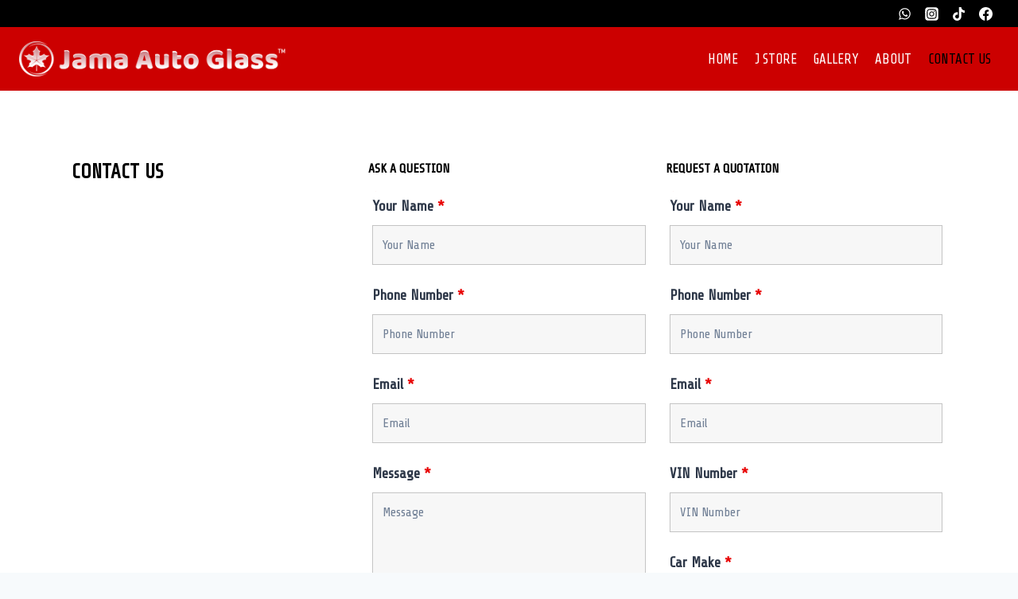

--- FILE ---
content_type: text/css
request_url: https://www.jamaautoglass.com/wp-content/uploads/elementor/css/post-920.css?ver=1764876872
body_size: -73
content:
.elementor-920 .elementor-element.elementor-element-1550623{--spacer-size:50px;}.elementor-920 .elementor-element.elementor-element-5d3e5ab .elementor-heading-title{font-size:25px;color:#000000;}.elementor-920 .elementor-element.elementor-element-262c9f8{text-align:left;}.elementor-920 .elementor-element.elementor-element-262c9f8 .elementor-heading-title{font-size:16px;color:#000000;}.elementor-920 .elementor-element.elementor-element-e7151b7 .eael-ninja-form .nf-error-wrap .nf-error-required-error{display:block !important;}.elementor-920 .elementor-element.elementor-element-e7151b7 .eael-ninja-form .nf-form-errors .nf-error-field-errors{display:block !important;}.elementor-920 .elementor-element.elementor-element-e7151b7 .eael-ninja-form .submit-container input[type="button"]{width:130px;background-color:#000000;color:#FFFFFF;}.elementor-920 .elementor-element.elementor-element-e7151b7 .eael-ninja-form .submit-container input[type="submit"]{width:130px;background-color:#000000;color:#FFFFFF;}.elementor-920 .elementor-element.elementor-element-e7151b7 .eael-ninja-form .submit-container input[type="button"]:hover{background-color:#000000;color:#CC0000;}.elementor-920 .elementor-element.elementor-element-e7151b7 .eael-ninja-form .submit-container input[type="submit"]:hover{background-color:#000000;color:#CC0000;}.elementor-920 .elementor-element.elementor-element-e7151b7 .eael-ninja-form .nf-form-fields-required{color:#FFFFFF;font-size:1px;}.elementor-920 .elementor-element.elementor-element-ee0f844{text-align:left;}.elementor-920 .elementor-element.elementor-element-ee0f844 .elementor-heading-title{font-size:16px;color:#000000;}.elementor-920 .elementor-element.elementor-element-4131812 .eael-ninja-form .nf-error-wrap .nf-error-required-error{display:block !important;}.elementor-920 .elementor-element.elementor-element-4131812 .eael-ninja-form .nf-form-errors .nf-error-field-errors{display:block !important;}.elementor-920 .elementor-element.elementor-element-4131812 .eael-ninja-form .submit-container input[type="button"]{width:130px;background-color:#000000;color:#FFFFFF;}.elementor-920 .elementor-element.elementor-element-4131812 .eael-ninja-form .submit-container input[type="submit"]{width:130px;background-color:#000000;color:#FFFFFF;}.elementor-920 .elementor-element.elementor-element-4131812 .eael-ninja-form .submit-container input[type="button"]:hover{background-color:#000000;color:#CC0000;}.elementor-920 .elementor-element.elementor-element-4131812 .eael-ninja-form .submit-container input[type="submit"]:hover{background-color:#000000;color:#CC0000;}.elementor-920 .elementor-element.elementor-element-4131812 .eael-ninja-form .nf-form-fields-required{color:#FFFFFF;font-size:1px;}

--- FILE ---
content_type: text/css
request_url: https://www.jamaautoglass.com/wp-content/plugins/ninja-forms/assets/css/display-opinions-light.css?ver=6.9
body_size: 6113
content:
.ninja-forms-form-wrap *,.ninja-forms-form-wrap :after,.ninja-forms-form-wrap :before{-ms-box-sizing:border-box;box-sizing:border-box}.nf-response-msg{display:none}#ninja_forms_required_items,.nf-field-container{clear:both;position:relative;margin-bottom:25px}#ninja_forms_required_items:after,.nf-field-container:after{clear:both;content:"";display:block}#ninja_forms_required_items.hidden-container,#ninja_forms_required_items.hr-container,.nf-field-container.hidden-container,.nf-field-container.hr-container{margin:0;height:auto}#ninja_forms_required_items.hidden-container .nf-field-label,#ninja_forms_required_items.hr-container .nf-field-label,#ninja_forms_required_items.html-container .nf-field-label,.nf-field-container.hidden-container .nf-field-label,.nf-field-container.hr-container .nf-field-label,.nf-field-container.html-container .nf-field-label{display:none}.nf-field-label .nf-label-span,.nf-field-label label{font-weight:700;margin:0;padding:0}.nf-field-element{position:relative}.nf-field-element input,.nf-field-element select,.nf-field-element textarea{margin:0;width:auto;height:auto;vertical-align:inherit}.nf-field-element textarea{height:200px}.nf-field-description p:last-child{margin:0}.nf-help{background:url(../img/help-info.png) no-repeat;display:inline-block;width:16px;height:16px}.nf-input-limit{font-size:12px;margin-top:5px}.nf-static{padding:0 10px}.nf-after-field .nf-error-msg{margin-right:10px}.nf-sr-only{border:0;clip:rect(0,0,0,0);clip-path:inset(50%);height:1px;margin:-1px;overflow:hidden;padding:0;position:absolute;opacity:0;white-space:nowrap;width:1px}.nf-field-element .time-wrap{padding:1px}.list-checkbox-wrap .nf-field-element li,.list-checkbox-wrap .nf-field-element ul,.list-image-wrap .nf-field-element li,.list-image-wrap .nf-field-element ul,.list-radio-wrap .nf-field-element li,.list-radio-wrap .nf-field-element ul{list-style:none!important;margin:0!important;padding:0!important}.list-checkbox-wrap .nf-field-element li input,.list-checkbox-wrap .nf-field-element ul input,.list-image-wrap .nf-field-element li input,.list-image-wrap .nf-field-element ul input,.list-radio-wrap .nf-field-element li input,.list-radio-wrap .nf-field-element ul input{margin-right:5px}.list-checkbox-wrap .nf-field-element li,.list-image-wrap .nf-field-element li,.list-radio-wrap .nf-field-element li{padding-left:10px;margin:0 0 5px!important;text-indent:0!important}.list-checkbox-wrap .nf-field-element li label,.list-image-wrap .nf-field-element li label,.list-radio-wrap .nf-field-element li label{display:block;float:none;width:auto;margin-left:1.5em}.list-checkbox-wrap .nf-field-element li input,.list-image-wrap .nf-field-element li input,.list-radio-wrap .nf-field-element li input{width:auto!important;float:left;margin-top:.25em}.listimage-wrap li{width:100%;height:100%;display:inline-grid}.listimage-wrap li label{padding:5px;border:2px solid transparent}.listimage-wrap li label.nf-checked-label{border:2px solid #007acc;transition:all .5s}.listimage-wrap li label img{display:block}.listimage-wrap li input:focus+label{outline:2px solid}.product-wrap>div input{width:80px!important}.product-wrap>div .nf-product-field span{padding:0 5px}.starrating-wrap .star{border-bottom:0}.nf-form-hp{position:absolute;visibility:hidden}.list-select-wrap div div{display:none}.nf-error-msg,.ninja-forms-req-symbol{color:#e80000}.nf-error.listimage-wrap .nf-field-element ul,.nf-error .ninja-forms-field{border:1px solid #e80000}.nf-field-submit-error{padding:15px}.ninja-forms-noscript-message{background:#f1f1f1;border:4px dashed #ccc;color:#333;display:block;font-size:20px;margin:20px 0;padding:40px;text-align:center}.two-col-list ul li{float:left;width:50%}.three-col-list ul li{float:left;width:33.33%}.four-col-list ul li{float:left;width:25%}.five-col-list ul li{float:left;width:20%}.six-col-list ul li{float:left;width:16.66%}body .pika-label{background:transparent}.nf-form-cont .five-sixths,.nf-form-cont .four-sixths,.nf-form-cont .one-fourth,.nf-form-cont .one-half,.nf-form-cont .one-sixth,.nf-form-cont .one-third,.nf-form-cont .three-fourths,.nf-form-cont .three-sixths,.nf-form-cont .two-fourths,.nf-form-cont .two-sixths,.nf-form-cont .two-thirds{clear:none;float:left;margin-left:2.5641025641%}.nf-form-cont .five-sixths .inside,.nf-form-cont .four-sixths .inside,.nf-form-cont .one-fourth .inside,.nf-form-cont .one-half .inside,.nf-form-cont .one-sixth .inside,.nf-form-cont .one-third .inside,.nf-form-cont .three-fourths .inside,.nf-form-cont .three-sixths .inside,.nf-form-cont .two-fourths .inside,.nf-form-cont .two-sixths .inside,.nf-form-cont .two-thirds .inside{padding:20px}.nf-form-cont .five-sixths:after,.nf-form-cont .four-sixths:after,.nf-form-cont .one-fourth:after,.nf-form-cont .one-half:after,.nf-form-cont .one-sixth:after,.nf-form-cont .one-third:after,.nf-form-cont .three-fourths:after,.nf-form-cont .three-sixths:after,.nf-form-cont .two-fourths:after,.nf-form-cont .two-sixths:after,.nf-form-cont .two-thirds:after{clear:both;content:"";display:block}.nf-form-cont .one-half,.nf-form-cont .three-sixths,.nf-form-cont .two-fourths{width:48.7179487179%}.nf-form-cont .one-third,.nf-form-cont .two-sixths{width:31.6239316239%}.nf-form-cont .four-sixths,.nf-form-cont .two-thirds{width:65.811965812%}.nf-form-cont .one-fourth{width:23.0769230769%}.nf-form-cont .three-fourths{width:74.358974359%}.nf-form-cont .one-sixth{width:14.5299145299%}.nf-form-cont .five-sixths{width:82.905982906%}.nf-form-cont .first{clear:both;margin-left:0}.note-popover{display:none!important}.nf-form-wrap .note-editor{border:0!important}.nf-form-wrap .note-editor .note-toolbar:after{clear:both;content:"";display:block}.nf-form-wrap .note-editor .note-toolbar .dashicons{width:auto}.nf-form-wrap .note-editor .note-editable{background:#f9f9f9;border:1px solid #f1f1f1;display:block}.nf-form-wrap .note-editor .note-editable p{font-size:16px}.nf-form-wrap .note-editor .note-editable ul{list-style-type:disc;margin-left:2em}.nf-form-wrap .note-editor .note-editable table td{border:1px solid #ccc;width:auto}.nf-form-wrap .note-editor .modal{display:none}.nf-form-wrap .note-editor .btn-group{float:left}.nf-form-wrap .note-editor .btn-group.note-tools{float:right}.nf-form-wrap .note-editor .btn{background:#f9f9f9;border:0;border-radius:4px;color:#666;cursor:pointer;margin-right:2px;padding-top:4px}.nf-form-wrap .note-editor .btn.disabled{background:transparent;color:#aaa}.nf-form-wrap .note-editor .btn.disabled .merge-tags{background:#f9f9f9;color:#666}.nf-form-wrap .note-editor button[type=button]{padding:4px;width:auto;height:auto}.nf-form-wrap .note-editor .dropdown-toggle{position:relative;display:inline-block;top:0}.nf-form-wrap .note-editor .dropdown-toggle:after{content:"";width:0}.nf-form-wrap .tooltip{position:absolute;z-index:1070;display:block;font-family:Helvetica Neue,Helvetica,Arial,sans-serif;font-size:12px;font-style:normal;font-weight:400;line-height:1.42857143;text-align:left;text-align:start;text-decoration:none;text-shadow:none;text-transform:none;letter-spacing:normal;word-break:normal;word-spacing:normal;word-wrap:normal;white-space:normal;filter:alpha(opacity=0);opacity:0;line-break:auto}.nf-form-wrap .tooltip.in{filter:alpha(opacity=90);opacity:.9}.nf-form-wrap .tooltip.top{padding:5px 0;margin-top:-3px}.nf-form-wrap .tooltip.right{padding:0 5px;margin-left:3px}.nf-form-wrap .tooltip.bottom{padding:5px 0;margin-top:3px}.nf-form-wrap .tooltip.left{padding:0 5px;margin-left:-3px}.nf-form-wrap .tooltip-inner{max-width:200px;padding:3px 8px;color:#fff;text-align:center;background-color:#000;border-radius:4px}.nf-form-wrap .tooltip-arrow{position:absolute;width:0;height:0;border-color:transparent;border-style:solid}.nf-form-wrap .tooltip.top .tooltip-arrow{bottom:0;left:50%;margin-left:-5px;border-width:5px 5px 0;border-top-color:#000}.nf-form-wrap .tooltip.top-left .tooltip-arrow{right:5px;bottom:0;margin-bottom:-5px;border-width:5px 5px 0;border-top-color:#000}.nf-form-wrap .tooltip.top-right .tooltip-arrow{bottom:0;left:5px;margin-bottom:-5px;border-width:5px 5px 0;border-top-color:#000}.nf-form-wrap .tooltip.right .tooltip-arrow{top:50%;left:0;margin-top:-5px;border-width:5px 5px 5px 0;border-right-color:#000}.nf-form-wrap .tooltip.left .tooltip-arrow{top:50%;right:0;margin-top:-5px;border-width:5px 0 5px 5px;border-left-color:#000}.nf-form-wrap .tooltip.bottom .tooltip-arrow{top:0;left:50%;margin-left:-5px;border-width:0 5px 5px;border-bottom-color:#000}.nf-form-wrap .tooltip.bottom-left .tooltip-arrow{top:0;right:5px;margin-top:-5px;border-width:0 5px 5px;border-bottom-color:#000}.nf-form-wrap .tooltip.bottom-right .tooltip-arrow{top:0;left:5px;margin-top:-5px;border-width:0 5px 5px;border-bottom-color:#000}.nf-form-wrap .dropdown-menu{position:absolute;z-index:1000;display:none;float:left;min-width:160px;padding:5px 0;margin:2px 0 0;font-size:14px;text-align:left;list-style:none;background-color:#fff;-webkit-background-clip:padding-box;background-clip:padding-box;border:1px solid #ccc;border:1px solid rgba(0,0,0,.15);border-radius:4px;box-shadow:0 6px 12px rgba(0,0,0,.175)}.nf-form-wrap .dropdown-menu.pull-right{right:0;left:auto}.nf-form-wrap .dropdown-menu .divider{height:1px;margin:9px 0;overflow:hidden;background-color:#e5e5e5}.nf-form-wrap .dropdown-menu>li>a{display:block;padding:3px 20px;clear:both;font-weight:400;line-height:1.42857143;color:#333;white-space:nowrap}.nf-form-wrap .dropdown-menu>li>a:focus,.nf-form-wrap .dropdown-menu>li>a:hover{color:#262626;text-decoration:none;background-color:#f5f5f5}.nf-form-wrap .dropdown-menu>.active>a,.nf-form-wrap .dropdown-menu>.active>a:focus,.nf-form-wrap .dropdown-menu>.active>a:hover{color:#fff;text-decoration:none;background-color:#337ab7;outline:0}.nf-form-wrap .dropdown-menu>.disabled>a,.nf-form-wrap .dropdown-menu>.disabled>a:focus,.nf-form-wrap .dropdown-menu>.disabled>a:hover{color:#777}.nf-form-wrap .dropdown-menu>.disabled>a:focus,.nf-form-wrap .dropdown-menu>.disabled>a:hover{text-decoration:none;cursor:not-allowed;background-color:transparent;background-image:none;filter:progid:DXImageTransform.Microsoft.gradient(enabled = false)}.nf-form-wrap .open>.dropdown-menu{display:block}.nf-form-wrap .open>a{outline:0}.nf-form-wrap .dropdown-menu-right{right:0;left:auto}.nf-form-wrap .dropdown-menu-left{right:auto;left:0}.nf-form-wrap .dropdown-header{display:block;padding:3px 20px;font-size:12px;line-height:1.42857143;color:#777;white-space:nowrap}.nf-form-wrap .dropdown-backdrop{position:fixed;top:0;right:0;bottom:0;left:0;z-index:990}.nf-form-wrap .pull-right>.dropdown-menu{right:0;left:auto}.nf-form-wrap .dropup .caret,.nf-form-wrap .navbar-fixed-bottom .dropdown .caret{content:"";border-top:0;border-bottom:4px dashed;border-bottom:4px solid\9}.nf-form-wrap .dropup .dropdown-menu,.nf-form-wrap .navbar-fixed-bottom .dropdown .dropdown-menu{top:auto;bottom:100%;margin-bottom:2px}@media (min-width:768px){.nf-form-wrap .navbar-right .dropdown-menu{right:0;left:auto}.nf-form-wrap .navbar-right .dropdown-menu-left{right:auto;left:0}}.nf-form-wrap .btn-group-justified>.btn-group .dropdown-menu{left:auto}.nf-form-wrap .nav-justified>.dropdown .dropdown-menu,.nf-form-wrap .nav-tabs.nav-justified>.dropdown .dropdown-menu{top:auto;left:auto}.nf-form-wrap .nav-tabs .dropdown-menu{margin-top:-1px;border-top-left-radius:0;border-top-right-radius:0}@media (max-width:767px){.nf-form-wrap .navbar-nav .open .dropdown-menu{position:static;float:none;width:auto;margin-top:0;background-color:transparent;border:0;box-shadow:none}.nf-form-wrap .navbar-nav .open .dropdown-menu .dropdown-header,.nf-form-wrap .navbar-nav .open .dropdown-menu>li>a{padding:5px 15px 5px 25px}.nf-form-wrap .navbar-nav .open .dropdown-menu>li>a{line-height:20px}.nf-form-wrap .navbar-nav .open .dropdown-menu>li>a:focus,.nf-form-wrap .navbar-nav .open .dropdown-menu>li>a:hover{background-image:none}}.nf-form-wrap .navbar-nav>li>.dropdown-menu{margin-top:0;border-top-left-radius:0;border-top-right-radius:0}.nf-form-wrap .navbar-fixed-bottom .navbar-nav>li>.dropdown-menu{margin-bottom:0;border-top-left-radius:4px;border-top-right-radius:4px;border-bottom-right-radius:0;border-bottom-left-radius:0}@media (max-width:767px){.nf-form-wrap .navbar-default .navbar-nav .open .dropdown-menu>li>a{color:#777}.nf-form-wrap .navbar-default .navbar-nav .open .dropdown-menu>li>a:focus,.nf-form-wrap .navbar-default .navbar-nav .open .dropdown-menu>li>a:hover{color:#333;background-color:transparent}.nf-form-wrap .navbar-default .navbar-nav .open .dropdown-menu>.active>a,.nf-form-wrap .navbar-default .navbar-nav .open .dropdown-menu>.active>a:focus,.nf-form-wrap .navbar-default .navbar-nav .open .dropdown-menu>.active>a:hover{color:#555;background-color:#e7e7e7}.nf-form-wrap .navbar-default .navbar-nav .open .dropdown-menu>.disabled>a,.nf-form-wrap .navbar-default .navbar-nav .open .dropdown-menu>.disabled>a:focus,.nf-form-wrap .navbar-default .navbar-nav .open .dropdown-menu>.disabled>a:hover{color:#ccc;background-color:transparent}}@media (max-width:767px){.nf-form-wrap .navbar-inverse .navbar-nav .open .dropdown-menu>.dropdown-header{border-color:#080808}.nf-form-wrap .navbar-inverse .navbar-nav .open .dropdown-menu .divider{background-color:#080808}.nf-form-wrap .navbar-inverse .navbar-nav .open .dropdown-menu>li>a{color:#9d9d9d}.nf-form-wrap .navbar-inverse .navbar-nav .open .dropdown-menu>li>a:focus,.nf-form-wrap .navbar-inverse .navbar-nav .open .dropdown-menu>li>a:hover{color:#fff;background-color:transparent}.nf-form-wrap .navbar-inverse .navbar-nav .open .dropdown-menu>.active>a,.nf-form-wrap .navbar-inverse .navbar-nav .open .dropdown-menu>.active>a:focus,.nf-form-wrap .navbar-inverse .navbar-nav .open .dropdown-menu>.active>a:hover{color:#fff;background-color:#080808}.nf-form-wrap .navbar-inverse .navbar-nav .open .dropdown-menu>.disabled>a,.nf-form-wrap .navbar-inverse .navbar-nav .open .dropdown-menu>.disabled>a:focus,.nf-form-wrap .navbar-inverse .navbar-nav .open .dropdown-menu>.disabled>a:hover{color:#444;background-color:transparent}}.nf-loading-spinner{width:40px;height:40px;margin:100px auto;background-color:hsla(0,0%,81.6%,.5);border-radius:100%;animation:nf-scaleout 1s ease-in-out infinite}@keyframes nf-scaleout{0%{transform:scale(0)}to{transform:scale(1);opacity:0}}.field-wrap{display:flex}.field-wrap>label{display:block}.field-wrap .pikaday__container,.field-wrap .pikaday__display,.field-wrap>div input,.field-wrap select,.field-wrap textarea{width:100%}.field-wrap>div input[type=checkbox],.field-wrap button,.field-wrap input[type=button],.field-wrap input[type=submit]{width:auto}.nf-field-label{order:5}.nf-field-description{width:100%;order:10}.nf-field-element{order:15}.label-above .nf-field-label{margin-bottom:10px}.label-below .nf-field-label{margin-top:10px;order:15}.label-below .nf-field-element{order:5}.label-hidden .field-wrap{flex-wrap:wrap}.label-hidden .nf-field-label{height:0;margin:0!important;width:100%;visibility:hidden}.label-hidden .nf-field-description{width:100%;order:20}.label-hidden .nf-field-element{width:100%}.label-left .field-wrap{flex-direction:row;flex-wrap:wrap}.label-left .nf-field-label{display:flex;flex-direction:row;align-items:center;padding-right:2%;text-align:right;width:35%;order:5}.label-left .nf-field-label label{width:100%}.label-left .nf-field-description{margin-left:35%}.label-left .nf-field-element{display:inline-block;width:65%;order:10}.label-left .nf-after-field{margin-left:36.5%}.label-right .field-wrap{flex-direction:row}.label-right .nf-field-label{display:flex;flex-direction:row;align-items:center;padding-left:2%;width:35%;order:10}.label-right .nf-field-description{margin-right:35%;order:15}.label-right .nf-field-element{display:inline-block;width:65%;order:5}.label-right .checkbox-wrap .nf-field-label{width:auto}.label-right .checkbox-wrap .nf-field-element{width:20px}.label-right .nf-after-field{width:65%}.label-above .field-wrap,.label-below .field-wrap{flex-direction:column;flex-flow:wrap}.label-above .nf-field-element,.label-below .nf-field-element{margin:0;width:100%}.label-left .listcheckbox-wrap .nf-field-label,.label-left .listradio-wrap .nf-field-label,.label-left .textarea-wrap .nf-field-label,.label-right .listcheckbox-wrap .nf-field-label,.label-right .listradio-wrap .nf-field-label,.label-right .textarea-wrap .nf-field-label{align-items:flex-start}.label-left .textarea-wrap .nf-field-label,.label-right .textarea-wrap .nf-field-label{margin-top:5px}.label-left .hr-wrap,.label-left .html-wrap,.label-right .hr-wrap,.label-right .html-wrap{display:block}.label-left .hr-wrap .nf-field-element,.label-left .html-wrap .nf-field-element,.label-right .hr-wrap .nf-field-element,.label-right .html-wrap .nf-field-element{display:block;margin:0;width:100%}.nf-repeater-fieldsets fieldset{margin-bottom:1em}.nf-remove-fieldset{color:red;font-size:1.5em;background-color:transparent;border:thin solid red;padding:.1em .4em;float:right;margin-top:-1em}.repeater-container .nf-field-description{margin-top:.5em}.repeater-container .nf-field-description p{font-size:120%}.nf-help{background:none}.nf-field-description{font-size:14px}.nf-form-content{padding:5px;margin:0 auto}.nf-form-content label{font-size:18px;line-height:20px}.nf-form-content .listselect-wrap .nf-field-element div,.nf-form-content .ninja-forms-field{font-size:16px;margin:0;padding:12px}.nf-form-content .listselect-wrap .nf-field-element div,.nf-form-content input.ninja-forms-field,.nf-form-content select.ninja-forms-field:not([multiple]){height:50px}.nf-form-content textarea.ninja-forms-field{height:200px}.nf-form-content hr.ninja-forms-field{padding:0}.nf-form-content input[type=checkbox].ninja-forms-field,.nf-form-content input[type=radio].ninja-forms-field{height:auto}.nf-form-content .listcheckbox-wrap li,.nf-form-content .listradio-wrap li{margin-bottom:12px!important;line-height:0}.nf-form-content .nf-product-field span{padding-right:16px}.nf-form-content .nf-product-field .nf-field-qty{font-size:16px;padding:5px;width:80px!important}.nf-form-content .nf-static{background:transparent;border:0;font-weight:700;padding:0}.nf-form-content .label-above .nf-field-label,.nf-form-content .label-below .nf-field-label,.nf-form-content .label-hidden .nf-field-label{margin-bottom:10px;padding:0}.nf-form-content .label-below .nf-field-label{margin-bottom:0;margin-top:10px}.nf-form-content .label-right .nf-field-label{margin:0}.nf-form-content .label-right>input[type=radio],.nf-form-content .label-right input[type=checkbox],.nf-form-content .label-right ul{margin-right:1%}.nf-form-content .list-select-wrap>div{position:relative}.nf-form-content .list-select-wrap>div div{display:block;position:absolute;font-size:16px;line-height:16px;margin:0;padding:16px;height:50px;top:0;right:0;left:0;z-index:1}.nf-form-content .list-select-wrap>div div:after{content:"\f078";font-family:FontAwesome;font-size:20px;position:absolute;right:10px;bottom:0;height:50px;line-height:50px}.nf-form-content .list-select-wrap>div.label-right div{width:59%}.nf-form-content .list-select-wrap>div.label-below div{top:0;bottom:auto}.nf-form-content .list-select-wrap>div.label-left div{width:59%;left:40.5%;right:40px}.nf-form-content .list-select-wrap>div select{background:transparent;border:0;-webkit-appearance:none;-moz-appearance:none;appearance:none;position:relative;z-index:2}.nf-form-content .listmultiselect-wrap select{-webkit-appearance:normal;-moz-appearance:normal;appearance:normal}.checkbox-wrap .nf-field-element label,.checkbox-wrap .nf-field-label label,.listcheckbox-wrap .nf-field-element label,.listcheckbox-wrap .nf-field-label label{position:relative;margin-left:30px}.checkbox-wrap .nf-field-element label:after,.checkbox-wrap .nf-field-label label:after,.listcheckbox-wrap .nf-field-element label:after,.listcheckbox-wrap .nf-field-label label:after{border:1px solid;content:"";width:18px;height:18px;position:absolute;left:-28px;bottom:0}.checkbox-wrap .nf-field-element label:before,.checkbox-wrap .nf-field-label label:before,.listcheckbox-wrap .nf-field-element label:before,.listcheckbox-wrap .nf-field-label label:before{color:red;content:"\f00c";font-family:FontAwesome;font-size:24px;position:absolute;bottom:0;z-index:2}.checkbox-container .nf-field-element input{display:inherit;opacity:0}.checkbox-container.label-above label{height:50px;margin:0;display:block}.checkbox-container.label-above label:before{left:-2px;bottom:-16px}.checkbox-container.label-above label:after{left:0;bottom:-16px}.checkbox-container.label-below label{display:block;margin:20px 0 0}.checkbox-container.label-below label:before{left:-2px;bottom:auto;top:-27px}.checkbox-container.label-below label:after{left:0;bottom:auto;top:-25px}.checkbox-container.label-left .nf-field-label{width:38%;padding-right:5%}.checkbox-container.label-left .nf-field-element{width:58%}.checkbox-container.label-left label{margin:0;display:block}.checkbox-container.label-left label:before{left:auto;top:-2px;right:-36px}.checkbox-container.label-left label:after{left:auto;top:0;right:-31px}.checkbox-container.label-right .nf-field-label{padding:0;order:10}.checkbox-container.label-right .nf-field-element{order:5;display:inline;position:absolute;opacity:0}.checkbox-container.label-right label{margin:0 0 0 30px;display:block}.checkbox-container.label-right label:before{left:-30px;top:0}.checkbox-container.label-right label:after{left:-28px;top:0}.checkbox-container.label-right .field-wrap{display:flex}.checkbox-container.label-right .field-wrap>div{width:100%}.checkbox-container.label-hidden label{height:0;margin:0;display:block}.checkbox-container.label-hidden label:after{left:0;bottom:0;visibility:visible}.checkbox-container.label-hidden label.nf-checked-label:before{left:-2px;bottom:0;visibility:visible}.listcheckbox-container .nf-field-label label:after{background:transparent!important;border:0}.listcheckbox-container .nf-field-element input{display:inherit;opacity:0}.listcheckbox-container .nf-field-element label{margin-left:30px!important}.listcheckbox-container .nf-field-element label:before{top:1px;left:-30px;bottom:auto}.listcheckbox-container .nf-field-element label:after{top:3px;bottom:auto}.listcheckbox-container.label-above .nf-field-label label,.listcheckbox-container.label-below .nf-field-label label,.listcheckbox-container.label-right .nf-field-label label{margin:0}.listcheckbox-container.label-above .nf-field-label label:before,.listcheckbox-container.label-below .nf-field-label label:before,.listcheckbox-container.label-right .nf-field-label label:before{left:-30px}.listradio-wrap .nf-field-element label{position:relative;margin-left:30px!important}.listradio-wrap .nf-field-element label:after{border-radius:50%;content:"";width:18px;height:18px;position:absolute;left:-30px;bottom:1px;top:.05em}.listradio-wrap .nf-field-element label.nf-checked-label:before{border-radius:50%;content:"";height:10px;width:10px;position:absolute;left:-26px;bottom:5px;z-index:2;top:.25em}.listradio-wrap .nf-field-element input{display:inherit;opacity:0;width:18px;height:18px}input[type=checkbox].nf-toggle{background:transparent;border:0;box-shadow:0 0 0;margin:10px;height:18px;-webkit-appearance:none;-moz-appearance:none;appearance:none;position:relative;cursor:pointer}input[type=checkbox].nf-toggle:after{background:#bcbdbf;border:2px solid #bcbdbf;border-radius:20px;content:"";position:absolute;top:-4px;left:-4px;width:46px;height:24px;transition:all .3s ease}input[type=checkbox].nf-toggle:before{background:#fff;border-radius:20px;content:"";position:absolute;top:-1px;left:0;width:18px;height:18px;z-index:99;transition:all .3s ease}input[type=checkbox].nf-toggle:checked:after{background:#90ee90;border:2px solid #90ee90;transition:all .3s ease}input[type=checkbox].nf-toggle:checked:before{top:-1px;left:20px;transition:all .3s ease}.label-right input[type=checkbox].nf-toggle{padding:0 50px 0 0}.label-left input[type=checkbox].nf-toggle{padding:0;margin-left:22px;margin-top:20px}.nf-icons .nf-field-element{position:relative}.nf-icons .nf-field-element:before{font-family:FontAwesome;font-size:20px;position:absolute;left:1px;bottom:1px;height:48px;width:50px;line-height:50px;text-align:center;z-index:1}.nf-icons .address-wrap .nf-field-element input,.nf-icons .city-wrap .nf-field-element input,.nf-icons .creditcardcvc-wrap .nf-field-element input,.nf-icons .creditcardexpiration-wrap .nf-field-element input,.nf-icons .creditcardfullname-wrap .nf-field-element input,.nf-icons .creditcardnumber-wrap .nf-field-element input,.nf-icons .creditcardzip-wrap .nf-field-element input,.nf-icons .date-wrap .nf-field-element input,.nf-icons .email-wrap .nf-field-element input,.nf-icons .firstname-wrap .nf-field-element input,.nf-icons .lastname-wrap .nf-field-element input,.nf-icons .number-wrap .nf-field-element input,.nf-icons .phone-wrap .nf-field-element input,.nf-icons .quantity-wrap .nf-field-element input,.nf-icons .state-wrap .nf-field-element input,.nf-icons .zip-wrap .nf-field-element input{padding-left:60px}.nf-icons.right .nf-field-element:before{left:auto;right:1px}.nf-icons.right .address-wrap>div input,.nf-icons.right .city-wrap>div input,.nf-icons.right .creditcardcvc-wrap>div input,.nf-icons.right .creditcardexpiration-wrap>div input,.nf-icons.right .creditcardfullname-wrap>div input,.nf-icons.right .creditcardnumber-wrap>div input,.nf-icons.right .creditcardzip-wrap>div input,.nf-icons.right .date-wrap>div input,.nf-icons.right .email-wrap>div input,.nf-icons.right .firstname-wrap>div input,.nf-icons.right .lastname-wrap>div input,.nf-icons.right .number-wrap>div input,.nf-icons.right .phone-wrap>div input,.nf-icons.right .quantity-wrap>div input,.nf-icons.right .state-wrap>div input,.nf-icons.right .zip-wrap>div input{padding-left:12px;padding-right:60px}.nf-icons .date-wrap .nf-field-element:before{content:"\f073"}.nf-icons .number-wrap .nf-field-element:before,.nf-icons .quantity-wrap>div:before{content:"\f292"}.nf-icons .email-wrap .nf-field-element:before{content:"\f0e0"}.nf-icons .phone-wrap .nf-field-element:before{content:"\f095"}.nf-icons .firstname-wrap .nf-field-element:before,.nf-icons .lastname-wrap .nf-field-element:before{content:"\f007"}.nf-icons .address-wrap .nf-field-element:before,.nf-icons .city-wrap .nf-field-element:before,.nf-icons .state-wrap .nf-field-element:before,.nf-icons .zip-wrap .nf-field-element:before{content:"\f041"}.nf-icons .creditcardcvc-wrap .nf-field-element:before,.nf-icons .creditcardexpiration-wrap .nf-field-element:before,.nf-icons .creditcardfullname-wrap .nf-field-element:before,.nf-icons .creditcardnumber-wrap .nf-field-element:before,.nf-icons .creditcardzip-wrap .nf-field-element:before{content:"\f283"}.nf-field-element .date-and-time{margin-bottom:5px}.nf-field-element .ampm.extra,.nf-field-element .hour.extra,.nf-field-element .minute.extra{padding:5px}.nf-form-content .list-select-wrap .nf-field-element>div,.nf-form-content input:not([type=button]),.nf-form-content textarea{background:#f7f7f7;border:1px solid #c4c4c4;border-radius:0;box-shadow:none;color:rgb(106.75,106.75,106.75);transition:all .5s}.nf-form-content .list-select-wrap .nf-field-element>div:focus,.nf-form-content input:not([type=button]):focus,.nf-form-content textarea:focus{background:#fff;border-color:#919191;color:rgb(104.2,104.2,104.2);transition:all .5s}.nf-form-content button,.nf-form-content input[type=button],.nf-form-content input[type=submit]{background:#333;border:0;color:#f7f7f7;transition:all .5s}.nf-form-content button:hover,.nf-form-content input[type=button]:hover,.nf-form-content input[type=submit]:hover{background:#c4c4c4;color:rgb(106.75,106.75,106.75);transition:all .5s}.nf-form-content select.ninja-forms-field{color:rgb(106.75,106.75,106.75)}.nf-form-content select.ninja-forms-field:focus{background:transparent;border:0;box-shadow:none;outline:none}.list-select-wrap div:after{color:rgb(106.75,106.75,106.75);transition:all .5s}.list-select-wrap select:active+div,.list-select-wrap select:focus+div{background:#fff!important;border-color:#919191!important;transition:all .5s}.listradio-wrap .nf-field-element label:after{background:#f7f7f7;border:2px solid #c4c4c4;transition:all .5s}.listradio-wrap .nf-field-element label.nf-checked-label:after{border-color:#333;transition:all .5s}.listradio-wrap .nf-field-element label.nf-checked-label:before{background:#333}.checkbox-wrap .nf-field-element label:after,.checkbox-wrap .nf-field-label label:after,.listcheckbox-wrap .nf-field-element label:after,.listcheckbox-wrap .nf-field-label label:after{background:#f7f7f7;border-color:#c4c4c4;transition:all .5s}.checkbox-wrap .nf-field-element label:before,.checkbox-wrap .nf-field-label label:before,.listcheckbox-wrap .nf-field-element label:before,.listcheckbox-wrap .nf-field-label label:before{color:#f7f7f7;opacity:0;transition:all .5s}.checkbox-wrap .nf-field-element label.nf-checked-label:after,.checkbox-wrap .nf-field-label label.nf-checked-label:after,.listcheckbox-wrap .nf-field-element label.nf-checked-label:after,.listcheckbox-wrap .nf-field-label label.nf-checked-label:after{border-color:rgb(183.25,183.25,183.25);transition:all .5s}.checkbox-wrap .nf-field-element label.nf-checked-label:before,.checkbox-wrap .nf-field-label label.nf-checked-label:before,.listcheckbox-wrap .nf-field-element label.nf-checked-label:before,.listcheckbox-wrap .nf-field-label label.nf-checked-label:before{color:#333;opacity:1;transition:all .5s}.nf-error{position:relative}.nf-error .ninja-forms-field{border-color:#e80000!important;transition:all .5s}.nf-error.field-wrap .nf-field-element:after{background:#e80000;color:#fff;font-family:FontAwesome;font-size:20px;content:"\f12a";position:absolute;top:1px;right:1px;bottom:1px;height:48px;width:50px;line-height:50px;text-align:center;transition:all .5s}.nf-error.field-wrap.checkbox-wrap .nf-field-element:after{display:none}.nf-error .nf-error-msg{color:#e80000}.nf-pass{position:relative}.nf-pass .ninja-forms-field{border-color:green!important;transition:all .5s}.nf-pass.field-wrap .nf-field-element:after{color:green;font-family:FontAwesome;font-size:30px;content:"\f058";position:absolute;top:0;right:16px;height:50px;line-height:50px;transition:all .5s}.nf-pass.field-wrap.checkbox-wrap .nf-field-element:after{display:none}.nf-field-submit-error{border:1px solid;margin:10px 0;padding:15px 15px 15px 50px;position:relative;z-index:1}.nf-field-submit-error:after{content:"\f06a";font-family:FontAwesome;font-size:24px;position:absolute;top:0;left:15px;height:50px;line-height:50px;z-index:2}.nf-field-submit-error{border-color:#d8000c;color:#d8000c;background-color:#ffbaba}.nf-icons .nf-field-element:before{background:#c4c4c4;color:#f7f7f7}.nf-help{color:#333}.nf-brown .nf-form-content .list-select-wrap .nf-field-element>div,.nf-brown .nf-form-content input:not([type=button]),.nf-brown .nf-form-content textarea{background:#f3efdd;border:1px solid rgb(216.3913043478,203.5217391304,145.6086956522);border-radius:0;box-shadow:none;color:rgb(135.6304347826,119.6739130435,47.8695652174);transition:all .5s}.nf-brown .nf-form-content .list-select-wrap .nf-field-element>div:focus,.nf-brown .nf-form-content input:not([type=button]):focus,.nf-brown .nf-form-content textarea:focus{background:#fff;border-color:rgb(189.7826086957,168.0434782609,70.2173913043);color:rgb(131.8608695652,116.347826087,46.5391304348);transition:all .5s}.nf-brown .nf-form-content button,.nf-brown .nf-form-content input[type=button],.nf-brown .nf-form-content input[type=submit]{background:#736628;border:0;color:#f3efdd;transition:all .5s}.nf-brown .nf-form-content button:hover,.nf-brown .nf-form-content input[type=button]:hover,.nf-brown .nf-form-content input[type=submit]:hover{background:rgb(216.3913043478,203.5217391304,145.6086956522);color:rgb(135.6304347826,119.6739130435,47.8695652174);transition:all .5s}.nf-brown .nf-form-content select.ninja-forms-field{color:rgb(135.6304347826,119.6739130435,47.8695652174)}.nf-brown .nf-form-content select.ninja-forms-field:focus{background:transparent;border:0;box-shadow:none;outline:none}.nf-brown .list-select-wrap div:after{color:rgb(135.6304347826,119.6739130435,47.8695652174);transition:all .5s}.nf-brown .list-select-wrap select:active+div,.nf-brown .list-select-wrap select:focus+div{background:#fff!important;border-color:rgb(189.7826086957,168.0434782609,70.2173913043)!important;transition:all .5s}.nf-brown .listradio-wrap .nf-field-element label:after{background:#f3efdd;border:2px solid rgb(216.3913043478,203.5217391304,145.6086956522);transition:all .5s}.nf-brown .listradio-wrap .nf-field-element label.nf-checked-label:after{border-color:#736628;transition:all .5s}.nf-brown .listradio-wrap .nf-field-element label.nf-checked-label:before{background:#736628}.nf-brown .checkbox-wrap .nf-field-element label:after,.nf-brown .checkbox-wrap .nf-field-label label:after,.nf-brown .listcheckbox-wrap .nf-field-element label:after,.nf-brown .listcheckbox-wrap .nf-field-label label:after{background:#f3efdd;border-color:rgb(216.3913043478,203.5217391304,145.6086956522);transition:all .5s}.nf-brown .checkbox-wrap .nf-field-element label:before,.nf-brown .checkbox-wrap .nf-field-label label:before,.nf-brown .listcheckbox-wrap .nf-field-element label:before,.nf-brown .listcheckbox-wrap .nf-field-label label:before{color:#f3efdd;opacity:0;transition:all .5s}.nf-brown .checkbox-wrap .nf-field-element label.nf-checked-label:after,.nf-brown .checkbox-wrap .nf-field-label label.nf-checked-label:after,.nf-brown .listcheckbox-wrap .nf-field-element label.nf-checked-label:after,.nf-brown .listcheckbox-wrap .nf-field-label label.nf-checked-label:after{border-color:rgb(209.7391304348,194.652173913,126.7608695652);transition:all .5s}.nf-brown .checkbox-wrap .nf-field-element label.nf-checked-label:before,.nf-brown .checkbox-wrap .nf-field-label label.nf-checked-label:before,.nf-brown .listcheckbox-wrap .nf-field-element label.nf-checked-label:before,.nf-brown .listcheckbox-wrap .nf-field-label label.nf-checked-label:before{color:#736628;opacity:1;transition:all .5s}.nf-brown .nf-error{position:relative}.nf-brown .nf-error .ninja-forms-field{border-color:#e80000!important;transition:all .5s}.nf-brown .nf-error.field-wrap .nf-field-element:after{background:#e80000;color:#fff;font-family:FontAwesome;font-size:20px;content:"\f12a";position:absolute;top:1px;right:1px;bottom:1px;height:48px;width:50px;line-height:50px;text-align:center;transition:all .5s}.nf-brown .nf-error.field-wrap.checkbox-wrap .nf-field-element:after{display:none}.nf-brown .nf-error .nf-error-msg{color:#e80000}.nf-brown .nf-pass{position:relative}.nf-brown .nf-pass .ninja-forms-field{border-color:green!important;transition:all .5s}.nf-brown .nf-pass.field-wrap .nf-field-element:after{color:green;font-family:FontAwesome;font-size:30px;content:"\f058";position:absolute;top:0;right:16px;height:50px;line-height:50px;transition:all .5s}.nf-brown .nf-pass.field-wrap.checkbox-wrap .nf-field-element:after{display:none}.nf-brown .nf-field-submit-error{border:1px solid;margin:10px 0;padding:15px 15px 15px 50px;position:relative;z-index:1}.nf-brown .nf-field-submit-error:after{content:"\f06a";font-family:FontAwesome;font-size:24px;position:absolute;top:0;left:15px;height:50px;line-height:50px;z-index:2}.nf-brown .nf-field-submit-error{border-color:#d8000c;color:#d8000c;background-color:#ffbaba}.nf-brown .nf-icons .nf-field-element:before{background:rgb(216.3913043478,203.5217391304,145.6086956522);color:#f3efdd}.nf-brown .nf-help{color:#736628}.nf-red .nf-form-content .list-select-wrap .nf-field-element>div,.nf-red .nf-form-content input:not([type=button]),.nf-red .nf-form-content textarea{background:#f0e3e3;border:1px solid rgb(204.4186046512,160.5813953488,160.5813953488);border-radius:0;box-shadow:none;color:rgb(121.4418604651,65.0581395349,65.0581395349);transition:all .5s}.nf-red .nf-form-content .list-select-wrap .nf-field-element>div:focus,.nf-red .nf-form-content input:not([type=button]):focus,.nf-red .nf-form-content textarea:focus{background:#fff;border-color:rgb(168.8372093023,94.1627906977,94.1627906977);color:rgb(118.1209302326,63.2790697674,63.2790697674);transition:all .5s}.nf-red .nf-form-content button,.nf-red .nf-form-content input[type=button],.nf-red .nf-form-content input[type=submit]{background:#8a5252;border:0;color:#f0e3e3;transition:all .5s}.nf-red .nf-form-content button:hover,.nf-red .nf-form-content input[type=button]:hover,.nf-red .nf-form-content input[type=submit]:hover{background:rgb(204.4186046512,160.5813953488,160.5813953488);color:rgb(121.4418604651,65.0581395349,65.0581395349);transition:all .5s}.nf-red .nf-form-content select.ninja-forms-field{color:rgb(121.4418604651,65.0581395349,65.0581395349)}.nf-red .nf-form-content select.ninja-forms-field:focus{background:transparent;border:0;box-shadow:none;outline:none}.nf-red .list-select-wrap div:after{color:rgb(121.4418604651,65.0581395349,65.0581395349);transition:all .5s}.nf-red .list-select-wrap select:active+div,.nf-red .list-select-wrap select:focus+div{background:#fff!important;border-color:rgb(168.8372093023,94.1627906977,94.1627906977)!important;transition:all .5s}.nf-red .listradio-wrap .nf-field-element label:after{background:#f0e3e3;border:2px solid rgb(204.4186046512,160.5813953488,160.5813953488);transition:all .5s}.nf-red .listradio-wrap .nf-field-element label.nf-checked-label:after{border-color:#8a5252;transition:all .5s}.nf-red .listradio-wrap .nf-field-element label.nf-checked-label:before{background:#8a5252}.nf-red .checkbox-wrap .nf-field-element label:after,.nf-red .checkbox-wrap .nf-field-label label:after,.nf-red .listcheckbox-wrap .nf-field-element label:after,.nf-red .listcheckbox-wrap .nf-field-label label:after{background:#f0e3e3;border-color:rgb(204.4186046512,160.5813953488,160.5813953488);transition:all .5s}.nf-red .checkbox-wrap .nf-field-element label:before,.nf-red .checkbox-wrap .nf-field-label label:before,.nf-red .listcheckbox-wrap .nf-field-element label:before,.nf-red .listcheckbox-wrap .nf-field-label label:before{color:#f0e3e3;opacity:0;transition:all .5s}.nf-red .checkbox-wrap .nf-field-element label.nf-checked-label:after,.nf-red .checkbox-wrap .nf-field-label label.nf-checked-label:after,.nf-red .listcheckbox-wrap .nf-field-element label.nf-checked-label:after,.nf-red .listcheckbox-wrap .nf-field-label label.nf-checked-label:after{border-color:rgb(195.523255814,143.976744186,143.976744186);transition:all .5s}.nf-red .checkbox-wrap .nf-field-element label.nf-checked-label:before,.nf-red .checkbox-wrap .nf-field-label label.nf-checked-label:before,.nf-red .listcheckbox-wrap .nf-field-element label.nf-checked-label:before,.nf-red .listcheckbox-wrap .nf-field-label label.nf-checked-label:before{color:#8a5252;opacity:1;transition:all .5s}.nf-red .nf-error{position:relative}.nf-red .nf-error .ninja-forms-field{border-color:#e80000!important;transition:all .5s}.nf-red .nf-error.field-wrap .nf-field-element:after{background:#e80000;color:#fff;font-family:FontAwesome;font-size:20px;content:"\f12a";position:absolute;top:1px;right:1px;bottom:1px;height:48px;width:50px;line-height:50px;text-align:center;transition:all .5s}.nf-red .nf-error.field-wrap.checkbox-wrap .nf-field-element:after{display:none}.nf-red .nf-error .nf-error-msg{color:#e80000}.nf-red .nf-pass{position:relative}.nf-red .nf-pass .ninja-forms-field{border-color:green!important;transition:all .5s}.nf-red .nf-pass.field-wrap .nf-field-element:after{color:green;font-family:FontAwesome;font-size:30px;content:"\f058";position:absolute;top:0;right:16px;height:50px;line-height:50px;transition:all .5s}.nf-red .nf-pass.field-wrap.checkbox-wrap .nf-field-element:after{display:none}.nf-red .nf-field-submit-error{border:1px solid;margin:10px 0;padding:15px 15px 15px 50px;position:relative;z-index:1}.nf-red .nf-field-submit-error:after{content:"\f06a";font-family:FontAwesome;font-size:24px;position:absolute;top:0;left:15px;height:50px;line-height:50px;z-index:2}.nf-red .nf-field-submit-error{border-color:#d8000c;color:#d8000c;background-color:#ffbaba}.nf-red .nf-icons .nf-field-element:before{background:rgb(204.4186046512,160.5813953488,160.5813953488);color:#f0e3e3}.nf-red .nf-help{color:#8a5252}.nf-blue .nf-form-content .list-select-wrap .nf-field-element>div,.nf-blue .nf-form-content input:not([type=button]),.nf-blue .nf-form-content textarea{background:#dfeff5;border:1px solid rgb(145.2857142857,200.1428571429,220.7142857143);border-radius:0;box-shadow:none;color:rgb(44.6428571429,116.0714285714,142.8571428571);transition:all .5s}.nf-blue .nf-form-content .list-select-wrap .nf-field-element>div:focus,.nf-blue .nf-form-content input:not([type=button]):focus,.nf-blue .nf-form-content textarea:focus{background:#fff;border-color:rgb(67.5714285714,161.2857142857,196.4285714286);color:rgb(43.4285714286,112.9142857143,138.9714285714);transition:all .5s}.nf-blue .nf-form-content button,.nf-blue .nf-form-content input[type=button],.nf-blue .nf-form-content input[type=submit]{background:#4f9dbf;border:0;color:#dfeff5;transition:all .5s}.nf-blue .nf-form-content button:hover,.nf-blue .nf-form-content input[type=button]:hover,.nf-blue .nf-form-content input[type=submit]:hover{background:rgb(145.2857142857,200.1428571429,220.7142857143);color:rgb(44.6428571429,116.0714285714,142.8571428571);transition:all .5s}.nf-blue .nf-form-content select.ninja-forms-field{color:rgb(44.6428571429,116.0714285714,142.8571428571)}.nf-blue .nf-form-content select.ninja-forms-field:focus{background:transparent;border:0;box-shadow:none;outline:none}.nf-blue .list-select-wrap div:after{color:rgb(44.6428571429,116.0714285714,142.8571428571);transition:all .5s}.nf-blue .list-select-wrap select:active+div,.nf-blue .list-select-wrap select:focus+div{background:#fff!important;border-color:rgb(67.5714285714,161.2857142857,196.4285714286)!important;transition:all .5s}.nf-blue .listradio-wrap .nf-field-element label:after{background:#dfeff5;border:2px solid rgb(145.2857142857,200.1428571429,220.7142857143);transition:all .5s}.nf-blue .listradio-wrap .nf-field-element label.nf-checked-label:after{border-color:#4f9dbf;transition:all .5s}.nf-blue .listradio-wrap .nf-field-element label.nf-checked-label:before{background:#4f9dbf}.nf-blue .checkbox-wrap .nf-field-element label:after,.nf-blue .checkbox-wrap .nf-field-label label:after,.nf-blue .listcheckbox-wrap .nf-field-element label:after,.nf-blue .listcheckbox-wrap .nf-field-label label:after{background:#dfeff5;border-color:rgb(145.2857142857,200.1428571429,220.7142857143);transition:all .5s}.nf-blue .checkbox-wrap .nf-field-element label:before,.nf-blue .checkbox-wrap .nf-field-label label:before,.nf-blue .listcheckbox-wrap .nf-field-element label:before,.nf-blue .listcheckbox-wrap .nf-field-label label:before{color:#dfeff5;opacity:0;transition:all .5s}.nf-blue .checkbox-wrap .nf-field-element label.nf-checked-label:after,.nf-blue .checkbox-wrap .nf-field-label label.nf-checked-label:after,.nf-blue .listcheckbox-wrap .nf-field-element label.nf-checked-label:after,.nf-blue .listcheckbox-wrap .nf-field-label label.nf-checked-label:after{border-color:rgb(125.8571428571,190.4285714286,214.6428571429);transition:all .5s}.nf-blue .checkbox-wrap .nf-field-element label.nf-checked-label:before,.nf-blue .checkbox-wrap .nf-field-label label.nf-checked-label:before,.nf-blue .listcheckbox-wrap .nf-field-element label.nf-checked-label:before,.nf-blue .listcheckbox-wrap .nf-field-label label.nf-checked-label:before{color:#4f9dbf;opacity:1;transition:all .5s}.nf-blue .nf-error{position:relative}.nf-blue .nf-error .ninja-forms-field{border-color:#e80000!important;transition:all .5s}.nf-blue .nf-error.field-wrap .nf-field-element:after{background:#e80000;color:#fff;font-family:FontAwesome;font-size:20px;content:"\f12a";position:absolute;top:1px;right:1px;bottom:1px;height:48px;width:50px;line-height:50px;text-align:center;transition:all .5s}.nf-blue .nf-error.field-wrap.checkbox-wrap .nf-field-element:after{display:none}.nf-blue .nf-error .nf-error-msg{color:#e80000}.nf-blue .nf-pass{position:relative}.nf-blue .nf-pass .ninja-forms-field{border-color:green!important;transition:all .5s}.nf-blue .nf-pass.field-wrap .nf-field-element:after{color:green;font-family:FontAwesome;font-size:30px;content:"\f058";position:absolute;top:0;right:16px;height:50px;line-height:50px;transition:all .5s}.nf-blue .nf-pass.field-wrap.checkbox-wrap .nf-field-element:after{display:none}.nf-blue .nf-field-submit-error{border:1px solid;margin:10px 0;padding:15px 15px 15px 50px;position:relative;z-index:1}.nf-blue .nf-field-submit-error:after{content:"\f06a";font-family:FontAwesome;font-size:24px;position:absolute;top:0;left:15px;height:50px;line-height:50px;z-index:2}.nf-blue .nf-field-submit-error{border-color:#d8000c;color:#d8000c;background-color:#ffbaba}.nf-blue .nf-icons .nf-field-element:before{background:rgb(145.2857142857,200.1428571429,220.7142857143);color:#dfeff5}.nf-blue .nf-help{color:#4f9dbf}@media only screen and (max-width:800px){.nf-field-container .nf-field-label{margin-bottom:10px!important;padding:0;width:100%;order:5}.nf-field-container .nf-field-label label{text-align:left}.nf-field-container .nf-field-description{margin:0;width:100%;order:10}.nf-field-container .nf-field-element{width:100%;order:15}.nf-field-container .checkbox-wrap .nf-field-label{width:auto}.nf-field-container .checkbox-wrap .nf-field-label label{position:relative;margin-left:30px}.nf-field-container .checkbox-wrap .nf-field-label label:after{left:-28px;bottom:0}.nf-field-container .checkbox-wrap .nf-field-label label:before{left:-30px;bottom:0}.nf-field-container .checkbox-wrap .nf-field-element{width:20px}.nf-form-cont .five-sixths,.nf-form-cont .four-sixths,.nf-form-cont .one-fourth,.nf-form-cont .one-half,.nf-form-cont .one-sixth,.nf-form-cont .one-third,.nf-form-cont .three-fourths,.nf-form-cont .three-sixths,.nf-form-cont .two-fourths,.nf-form-cont .two-sixths,.nf-form-cont .two-thirds{clear:both;float:none;margin:0;width:100%}.nf-form-cont .five-sixths .inside,.nf-form-cont .four-sixths .inside,.nf-form-cont .one-fourth .inside,.nf-form-cont .one-half .inside,.nf-form-cont .one-sixth .inside,.nf-form-cont .one-third .inside,.nf-form-cont .three-fourths .inside,.nf-form-cont .three-sixths .inside,.nf-form-cont .two-fourths .inside,.nf-form-cont .two-sixths .inside,.nf-form-cont .two-thirds .inside{padding:0}}input[type=checkbox]:focus+label:after,input[type=radio]:focus+label:after{box-shadow:0 0 0 3px #4f9dbf}
/*# sourceMappingURL=display-opinions-light.css.map */
